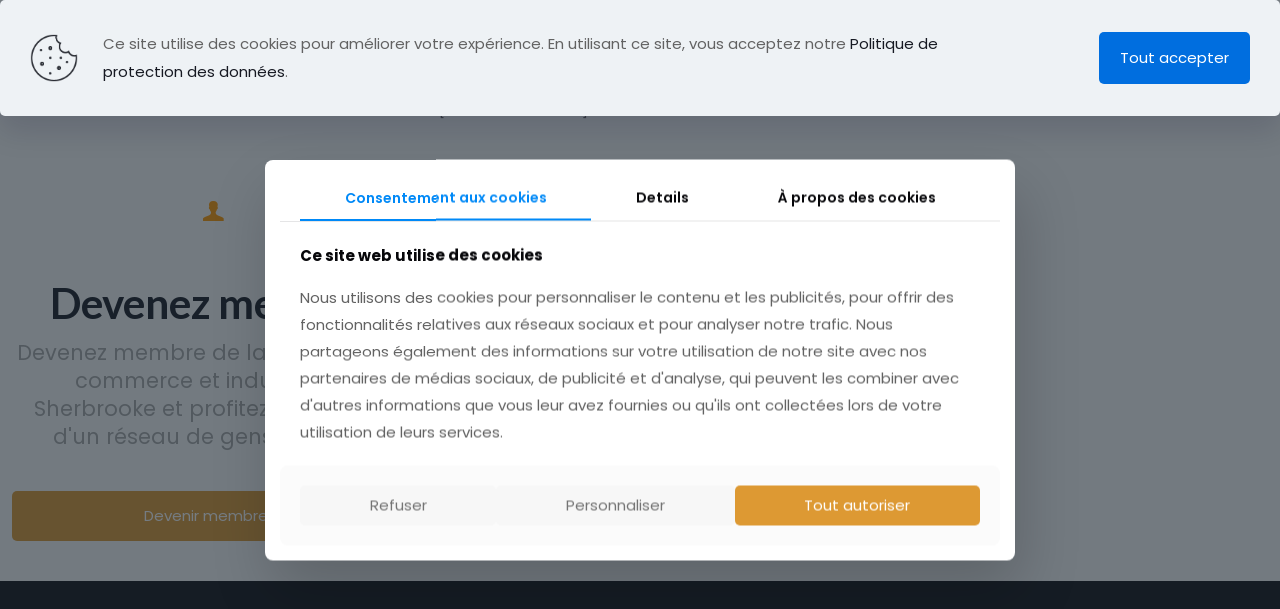

--- FILE ---
content_type: text/html; charset=utf-8
request_url: https://www.google.com/recaptcha/api2/anchor?ar=1&k=6LdwWlooAAAAABdsUOXgSKA8CQuxO0x2F9hyvPPW&co=aHR0cHM6Ly9jY2lzaGVyYnJvb2tlLmNvbTo0NDM.&hl=en&v=PoyoqOPhxBO7pBk68S4YbpHZ&size=invisible&anchor-ms=20000&execute-ms=30000&cb=m1ucfbhp7ghu
body_size: 49617
content:
<!DOCTYPE HTML><html dir="ltr" lang="en"><head><meta http-equiv="Content-Type" content="text/html; charset=UTF-8">
<meta http-equiv="X-UA-Compatible" content="IE=edge">
<title>reCAPTCHA</title>
<style type="text/css">
/* cyrillic-ext */
@font-face {
  font-family: 'Roboto';
  font-style: normal;
  font-weight: 400;
  font-stretch: 100%;
  src: url(//fonts.gstatic.com/s/roboto/v48/KFO7CnqEu92Fr1ME7kSn66aGLdTylUAMa3GUBHMdazTgWw.woff2) format('woff2');
  unicode-range: U+0460-052F, U+1C80-1C8A, U+20B4, U+2DE0-2DFF, U+A640-A69F, U+FE2E-FE2F;
}
/* cyrillic */
@font-face {
  font-family: 'Roboto';
  font-style: normal;
  font-weight: 400;
  font-stretch: 100%;
  src: url(//fonts.gstatic.com/s/roboto/v48/KFO7CnqEu92Fr1ME7kSn66aGLdTylUAMa3iUBHMdazTgWw.woff2) format('woff2');
  unicode-range: U+0301, U+0400-045F, U+0490-0491, U+04B0-04B1, U+2116;
}
/* greek-ext */
@font-face {
  font-family: 'Roboto';
  font-style: normal;
  font-weight: 400;
  font-stretch: 100%;
  src: url(//fonts.gstatic.com/s/roboto/v48/KFO7CnqEu92Fr1ME7kSn66aGLdTylUAMa3CUBHMdazTgWw.woff2) format('woff2');
  unicode-range: U+1F00-1FFF;
}
/* greek */
@font-face {
  font-family: 'Roboto';
  font-style: normal;
  font-weight: 400;
  font-stretch: 100%;
  src: url(//fonts.gstatic.com/s/roboto/v48/KFO7CnqEu92Fr1ME7kSn66aGLdTylUAMa3-UBHMdazTgWw.woff2) format('woff2');
  unicode-range: U+0370-0377, U+037A-037F, U+0384-038A, U+038C, U+038E-03A1, U+03A3-03FF;
}
/* math */
@font-face {
  font-family: 'Roboto';
  font-style: normal;
  font-weight: 400;
  font-stretch: 100%;
  src: url(//fonts.gstatic.com/s/roboto/v48/KFO7CnqEu92Fr1ME7kSn66aGLdTylUAMawCUBHMdazTgWw.woff2) format('woff2');
  unicode-range: U+0302-0303, U+0305, U+0307-0308, U+0310, U+0312, U+0315, U+031A, U+0326-0327, U+032C, U+032F-0330, U+0332-0333, U+0338, U+033A, U+0346, U+034D, U+0391-03A1, U+03A3-03A9, U+03B1-03C9, U+03D1, U+03D5-03D6, U+03F0-03F1, U+03F4-03F5, U+2016-2017, U+2034-2038, U+203C, U+2040, U+2043, U+2047, U+2050, U+2057, U+205F, U+2070-2071, U+2074-208E, U+2090-209C, U+20D0-20DC, U+20E1, U+20E5-20EF, U+2100-2112, U+2114-2115, U+2117-2121, U+2123-214F, U+2190, U+2192, U+2194-21AE, U+21B0-21E5, U+21F1-21F2, U+21F4-2211, U+2213-2214, U+2216-22FF, U+2308-230B, U+2310, U+2319, U+231C-2321, U+2336-237A, U+237C, U+2395, U+239B-23B7, U+23D0, U+23DC-23E1, U+2474-2475, U+25AF, U+25B3, U+25B7, U+25BD, U+25C1, U+25CA, U+25CC, U+25FB, U+266D-266F, U+27C0-27FF, U+2900-2AFF, U+2B0E-2B11, U+2B30-2B4C, U+2BFE, U+3030, U+FF5B, U+FF5D, U+1D400-1D7FF, U+1EE00-1EEFF;
}
/* symbols */
@font-face {
  font-family: 'Roboto';
  font-style: normal;
  font-weight: 400;
  font-stretch: 100%;
  src: url(//fonts.gstatic.com/s/roboto/v48/KFO7CnqEu92Fr1ME7kSn66aGLdTylUAMaxKUBHMdazTgWw.woff2) format('woff2');
  unicode-range: U+0001-000C, U+000E-001F, U+007F-009F, U+20DD-20E0, U+20E2-20E4, U+2150-218F, U+2190, U+2192, U+2194-2199, U+21AF, U+21E6-21F0, U+21F3, U+2218-2219, U+2299, U+22C4-22C6, U+2300-243F, U+2440-244A, U+2460-24FF, U+25A0-27BF, U+2800-28FF, U+2921-2922, U+2981, U+29BF, U+29EB, U+2B00-2BFF, U+4DC0-4DFF, U+FFF9-FFFB, U+10140-1018E, U+10190-1019C, U+101A0, U+101D0-101FD, U+102E0-102FB, U+10E60-10E7E, U+1D2C0-1D2D3, U+1D2E0-1D37F, U+1F000-1F0FF, U+1F100-1F1AD, U+1F1E6-1F1FF, U+1F30D-1F30F, U+1F315, U+1F31C, U+1F31E, U+1F320-1F32C, U+1F336, U+1F378, U+1F37D, U+1F382, U+1F393-1F39F, U+1F3A7-1F3A8, U+1F3AC-1F3AF, U+1F3C2, U+1F3C4-1F3C6, U+1F3CA-1F3CE, U+1F3D4-1F3E0, U+1F3ED, U+1F3F1-1F3F3, U+1F3F5-1F3F7, U+1F408, U+1F415, U+1F41F, U+1F426, U+1F43F, U+1F441-1F442, U+1F444, U+1F446-1F449, U+1F44C-1F44E, U+1F453, U+1F46A, U+1F47D, U+1F4A3, U+1F4B0, U+1F4B3, U+1F4B9, U+1F4BB, U+1F4BF, U+1F4C8-1F4CB, U+1F4D6, U+1F4DA, U+1F4DF, U+1F4E3-1F4E6, U+1F4EA-1F4ED, U+1F4F7, U+1F4F9-1F4FB, U+1F4FD-1F4FE, U+1F503, U+1F507-1F50B, U+1F50D, U+1F512-1F513, U+1F53E-1F54A, U+1F54F-1F5FA, U+1F610, U+1F650-1F67F, U+1F687, U+1F68D, U+1F691, U+1F694, U+1F698, U+1F6AD, U+1F6B2, U+1F6B9-1F6BA, U+1F6BC, U+1F6C6-1F6CF, U+1F6D3-1F6D7, U+1F6E0-1F6EA, U+1F6F0-1F6F3, U+1F6F7-1F6FC, U+1F700-1F7FF, U+1F800-1F80B, U+1F810-1F847, U+1F850-1F859, U+1F860-1F887, U+1F890-1F8AD, U+1F8B0-1F8BB, U+1F8C0-1F8C1, U+1F900-1F90B, U+1F93B, U+1F946, U+1F984, U+1F996, U+1F9E9, U+1FA00-1FA6F, U+1FA70-1FA7C, U+1FA80-1FA89, U+1FA8F-1FAC6, U+1FACE-1FADC, U+1FADF-1FAE9, U+1FAF0-1FAF8, U+1FB00-1FBFF;
}
/* vietnamese */
@font-face {
  font-family: 'Roboto';
  font-style: normal;
  font-weight: 400;
  font-stretch: 100%;
  src: url(//fonts.gstatic.com/s/roboto/v48/KFO7CnqEu92Fr1ME7kSn66aGLdTylUAMa3OUBHMdazTgWw.woff2) format('woff2');
  unicode-range: U+0102-0103, U+0110-0111, U+0128-0129, U+0168-0169, U+01A0-01A1, U+01AF-01B0, U+0300-0301, U+0303-0304, U+0308-0309, U+0323, U+0329, U+1EA0-1EF9, U+20AB;
}
/* latin-ext */
@font-face {
  font-family: 'Roboto';
  font-style: normal;
  font-weight: 400;
  font-stretch: 100%;
  src: url(//fonts.gstatic.com/s/roboto/v48/KFO7CnqEu92Fr1ME7kSn66aGLdTylUAMa3KUBHMdazTgWw.woff2) format('woff2');
  unicode-range: U+0100-02BA, U+02BD-02C5, U+02C7-02CC, U+02CE-02D7, U+02DD-02FF, U+0304, U+0308, U+0329, U+1D00-1DBF, U+1E00-1E9F, U+1EF2-1EFF, U+2020, U+20A0-20AB, U+20AD-20C0, U+2113, U+2C60-2C7F, U+A720-A7FF;
}
/* latin */
@font-face {
  font-family: 'Roboto';
  font-style: normal;
  font-weight: 400;
  font-stretch: 100%;
  src: url(//fonts.gstatic.com/s/roboto/v48/KFO7CnqEu92Fr1ME7kSn66aGLdTylUAMa3yUBHMdazQ.woff2) format('woff2');
  unicode-range: U+0000-00FF, U+0131, U+0152-0153, U+02BB-02BC, U+02C6, U+02DA, U+02DC, U+0304, U+0308, U+0329, U+2000-206F, U+20AC, U+2122, U+2191, U+2193, U+2212, U+2215, U+FEFF, U+FFFD;
}
/* cyrillic-ext */
@font-face {
  font-family: 'Roboto';
  font-style: normal;
  font-weight: 500;
  font-stretch: 100%;
  src: url(//fonts.gstatic.com/s/roboto/v48/KFO7CnqEu92Fr1ME7kSn66aGLdTylUAMa3GUBHMdazTgWw.woff2) format('woff2');
  unicode-range: U+0460-052F, U+1C80-1C8A, U+20B4, U+2DE0-2DFF, U+A640-A69F, U+FE2E-FE2F;
}
/* cyrillic */
@font-face {
  font-family: 'Roboto';
  font-style: normal;
  font-weight: 500;
  font-stretch: 100%;
  src: url(//fonts.gstatic.com/s/roboto/v48/KFO7CnqEu92Fr1ME7kSn66aGLdTylUAMa3iUBHMdazTgWw.woff2) format('woff2');
  unicode-range: U+0301, U+0400-045F, U+0490-0491, U+04B0-04B1, U+2116;
}
/* greek-ext */
@font-face {
  font-family: 'Roboto';
  font-style: normal;
  font-weight: 500;
  font-stretch: 100%;
  src: url(//fonts.gstatic.com/s/roboto/v48/KFO7CnqEu92Fr1ME7kSn66aGLdTylUAMa3CUBHMdazTgWw.woff2) format('woff2');
  unicode-range: U+1F00-1FFF;
}
/* greek */
@font-face {
  font-family: 'Roboto';
  font-style: normal;
  font-weight: 500;
  font-stretch: 100%;
  src: url(//fonts.gstatic.com/s/roboto/v48/KFO7CnqEu92Fr1ME7kSn66aGLdTylUAMa3-UBHMdazTgWw.woff2) format('woff2');
  unicode-range: U+0370-0377, U+037A-037F, U+0384-038A, U+038C, U+038E-03A1, U+03A3-03FF;
}
/* math */
@font-face {
  font-family: 'Roboto';
  font-style: normal;
  font-weight: 500;
  font-stretch: 100%;
  src: url(//fonts.gstatic.com/s/roboto/v48/KFO7CnqEu92Fr1ME7kSn66aGLdTylUAMawCUBHMdazTgWw.woff2) format('woff2');
  unicode-range: U+0302-0303, U+0305, U+0307-0308, U+0310, U+0312, U+0315, U+031A, U+0326-0327, U+032C, U+032F-0330, U+0332-0333, U+0338, U+033A, U+0346, U+034D, U+0391-03A1, U+03A3-03A9, U+03B1-03C9, U+03D1, U+03D5-03D6, U+03F0-03F1, U+03F4-03F5, U+2016-2017, U+2034-2038, U+203C, U+2040, U+2043, U+2047, U+2050, U+2057, U+205F, U+2070-2071, U+2074-208E, U+2090-209C, U+20D0-20DC, U+20E1, U+20E5-20EF, U+2100-2112, U+2114-2115, U+2117-2121, U+2123-214F, U+2190, U+2192, U+2194-21AE, U+21B0-21E5, U+21F1-21F2, U+21F4-2211, U+2213-2214, U+2216-22FF, U+2308-230B, U+2310, U+2319, U+231C-2321, U+2336-237A, U+237C, U+2395, U+239B-23B7, U+23D0, U+23DC-23E1, U+2474-2475, U+25AF, U+25B3, U+25B7, U+25BD, U+25C1, U+25CA, U+25CC, U+25FB, U+266D-266F, U+27C0-27FF, U+2900-2AFF, U+2B0E-2B11, U+2B30-2B4C, U+2BFE, U+3030, U+FF5B, U+FF5D, U+1D400-1D7FF, U+1EE00-1EEFF;
}
/* symbols */
@font-face {
  font-family: 'Roboto';
  font-style: normal;
  font-weight: 500;
  font-stretch: 100%;
  src: url(//fonts.gstatic.com/s/roboto/v48/KFO7CnqEu92Fr1ME7kSn66aGLdTylUAMaxKUBHMdazTgWw.woff2) format('woff2');
  unicode-range: U+0001-000C, U+000E-001F, U+007F-009F, U+20DD-20E0, U+20E2-20E4, U+2150-218F, U+2190, U+2192, U+2194-2199, U+21AF, U+21E6-21F0, U+21F3, U+2218-2219, U+2299, U+22C4-22C6, U+2300-243F, U+2440-244A, U+2460-24FF, U+25A0-27BF, U+2800-28FF, U+2921-2922, U+2981, U+29BF, U+29EB, U+2B00-2BFF, U+4DC0-4DFF, U+FFF9-FFFB, U+10140-1018E, U+10190-1019C, U+101A0, U+101D0-101FD, U+102E0-102FB, U+10E60-10E7E, U+1D2C0-1D2D3, U+1D2E0-1D37F, U+1F000-1F0FF, U+1F100-1F1AD, U+1F1E6-1F1FF, U+1F30D-1F30F, U+1F315, U+1F31C, U+1F31E, U+1F320-1F32C, U+1F336, U+1F378, U+1F37D, U+1F382, U+1F393-1F39F, U+1F3A7-1F3A8, U+1F3AC-1F3AF, U+1F3C2, U+1F3C4-1F3C6, U+1F3CA-1F3CE, U+1F3D4-1F3E0, U+1F3ED, U+1F3F1-1F3F3, U+1F3F5-1F3F7, U+1F408, U+1F415, U+1F41F, U+1F426, U+1F43F, U+1F441-1F442, U+1F444, U+1F446-1F449, U+1F44C-1F44E, U+1F453, U+1F46A, U+1F47D, U+1F4A3, U+1F4B0, U+1F4B3, U+1F4B9, U+1F4BB, U+1F4BF, U+1F4C8-1F4CB, U+1F4D6, U+1F4DA, U+1F4DF, U+1F4E3-1F4E6, U+1F4EA-1F4ED, U+1F4F7, U+1F4F9-1F4FB, U+1F4FD-1F4FE, U+1F503, U+1F507-1F50B, U+1F50D, U+1F512-1F513, U+1F53E-1F54A, U+1F54F-1F5FA, U+1F610, U+1F650-1F67F, U+1F687, U+1F68D, U+1F691, U+1F694, U+1F698, U+1F6AD, U+1F6B2, U+1F6B9-1F6BA, U+1F6BC, U+1F6C6-1F6CF, U+1F6D3-1F6D7, U+1F6E0-1F6EA, U+1F6F0-1F6F3, U+1F6F7-1F6FC, U+1F700-1F7FF, U+1F800-1F80B, U+1F810-1F847, U+1F850-1F859, U+1F860-1F887, U+1F890-1F8AD, U+1F8B0-1F8BB, U+1F8C0-1F8C1, U+1F900-1F90B, U+1F93B, U+1F946, U+1F984, U+1F996, U+1F9E9, U+1FA00-1FA6F, U+1FA70-1FA7C, U+1FA80-1FA89, U+1FA8F-1FAC6, U+1FACE-1FADC, U+1FADF-1FAE9, U+1FAF0-1FAF8, U+1FB00-1FBFF;
}
/* vietnamese */
@font-face {
  font-family: 'Roboto';
  font-style: normal;
  font-weight: 500;
  font-stretch: 100%;
  src: url(//fonts.gstatic.com/s/roboto/v48/KFO7CnqEu92Fr1ME7kSn66aGLdTylUAMa3OUBHMdazTgWw.woff2) format('woff2');
  unicode-range: U+0102-0103, U+0110-0111, U+0128-0129, U+0168-0169, U+01A0-01A1, U+01AF-01B0, U+0300-0301, U+0303-0304, U+0308-0309, U+0323, U+0329, U+1EA0-1EF9, U+20AB;
}
/* latin-ext */
@font-face {
  font-family: 'Roboto';
  font-style: normal;
  font-weight: 500;
  font-stretch: 100%;
  src: url(//fonts.gstatic.com/s/roboto/v48/KFO7CnqEu92Fr1ME7kSn66aGLdTylUAMa3KUBHMdazTgWw.woff2) format('woff2');
  unicode-range: U+0100-02BA, U+02BD-02C5, U+02C7-02CC, U+02CE-02D7, U+02DD-02FF, U+0304, U+0308, U+0329, U+1D00-1DBF, U+1E00-1E9F, U+1EF2-1EFF, U+2020, U+20A0-20AB, U+20AD-20C0, U+2113, U+2C60-2C7F, U+A720-A7FF;
}
/* latin */
@font-face {
  font-family: 'Roboto';
  font-style: normal;
  font-weight: 500;
  font-stretch: 100%;
  src: url(//fonts.gstatic.com/s/roboto/v48/KFO7CnqEu92Fr1ME7kSn66aGLdTylUAMa3yUBHMdazQ.woff2) format('woff2');
  unicode-range: U+0000-00FF, U+0131, U+0152-0153, U+02BB-02BC, U+02C6, U+02DA, U+02DC, U+0304, U+0308, U+0329, U+2000-206F, U+20AC, U+2122, U+2191, U+2193, U+2212, U+2215, U+FEFF, U+FFFD;
}
/* cyrillic-ext */
@font-face {
  font-family: 'Roboto';
  font-style: normal;
  font-weight: 900;
  font-stretch: 100%;
  src: url(//fonts.gstatic.com/s/roboto/v48/KFO7CnqEu92Fr1ME7kSn66aGLdTylUAMa3GUBHMdazTgWw.woff2) format('woff2');
  unicode-range: U+0460-052F, U+1C80-1C8A, U+20B4, U+2DE0-2DFF, U+A640-A69F, U+FE2E-FE2F;
}
/* cyrillic */
@font-face {
  font-family: 'Roboto';
  font-style: normal;
  font-weight: 900;
  font-stretch: 100%;
  src: url(//fonts.gstatic.com/s/roboto/v48/KFO7CnqEu92Fr1ME7kSn66aGLdTylUAMa3iUBHMdazTgWw.woff2) format('woff2');
  unicode-range: U+0301, U+0400-045F, U+0490-0491, U+04B0-04B1, U+2116;
}
/* greek-ext */
@font-face {
  font-family: 'Roboto';
  font-style: normal;
  font-weight: 900;
  font-stretch: 100%;
  src: url(//fonts.gstatic.com/s/roboto/v48/KFO7CnqEu92Fr1ME7kSn66aGLdTylUAMa3CUBHMdazTgWw.woff2) format('woff2');
  unicode-range: U+1F00-1FFF;
}
/* greek */
@font-face {
  font-family: 'Roboto';
  font-style: normal;
  font-weight: 900;
  font-stretch: 100%;
  src: url(//fonts.gstatic.com/s/roboto/v48/KFO7CnqEu92Fr1ME7kSn66aGLdTylUAMa3-UBHMdazTgWw.woff2) format('woff2');
  unicode-range: U+0370-0377, U+037A-037F, U+0384-038A, U+038C, U+038E-03A1, U+03A3-03FF;
}
/* math */
@font-face {
  font-family: 'Roboto';
  font-style: normal;
  font-weight: 900;
  font-stretch: 100%;
  src: url(//fonts.gstatic.com/s/roboto/v48/KFO7CnqEu92Fr1ME7kSn66aGLdTylUAMawCUBHMdazTgWw.woff2) format('woff2');
  unicode-range: U+0302-0303, U+0305, U+0307-0308, U+0310, U+0312, U+0315, U+031A, U+0326-0327, U+032C, U+032F-0330, U+0332-0333, U+0338, U+033A, U+0346, U+034D, U+0391-03A1, U+03A3-03A9, U+03B1-03C9, U+03D1, U+03D5-03D6, U+03F0-03F1, U+03F4-03F5, U+2016-2017, U+2034-2038, U+203C, U+2040, U+2043, U+2047, U+2050, U+2057, U+205F, U+2070-2071, U+2074-208E, U+2090-209C, U+20D0-20DC, U+20E1, U+20E5-20EF, U+2100-2112, U+2114-2115, U+2117-2121, U+2123-214F, U+2190, U+2192, U+2194-21AE, U+21B0-21E5, U+21F1-21F2, U+21F4-2211, U+2213-2214, U+2216-22FF, U+2308-230B, U+2310, U+2319, U+231C-2321, U+2336-237A, U+237C, U+2395, U+239B-23B7, U+23D0, U+23DC-23E1, U+2474-2475, U+25AF, U+25B3, U+25B7, U+25BD, U+25C1, U+25CA, U+25CC, U+25FB, U+266D-266F, U+27C0-27FF, U+2900-2AFF, U+2B0E-2B11, U+2B30-2B4C, U+2BFE, U+3030, U+FF5B, U+FF5D, U+1D400-1D7FF, U+1EE00-1EEFF;
}
/* symbols */
@font-face {
  font-family: 'Roboto';
  font-style: normal;
  font-weight: 900;
  font-stretch: 100%;
  src: url(//fonts.gstatic.com/s/roboto/v48/KFO7CnqEu92Fr1ME7kSn66aGLdTylUAMaxKUBHMdazTgWw.woff2) format('woff2');
  unicode-range: U+0001-000C, U+000E-001F, U+007F-009F, U+20DD-20E0, U+20E2-20E4, U+2150-218F, U+2190, U+2192, U+2194-2199, U+21AF, U+21E6-21F0, U+21F3, U+2218-2219, U+2299, U+22C4-22C6, U+2300-243F, U+2440-244A, U+2460-24FF, U+25A0-27BF, U+2800-28FF, U+2921-2922, U+2981, U+29BF, U+29EB, U+2B00-2BFF, U+4DC0-4DFF, U+FFF9-FFFB, U+10140-1018E, U+10190-1019C, U+101A0, U+101D0-101FD, U+102E0-102FB, U+10E60-10E7E, U+1D2C0-1D2D3, U+1D2E0-1D37F, U+1F000-1F0FF, U+1F100-1F1AD, U+1F1E6-1F1FF, U+1F30D-1F30F, U+1F315, U+1F31C, U+1F31E, U+1F320-1F32C, U+1F336, U+1F378, U+1F37D, U+1F382, U+1F393-1F39F, U+1F3A7-1F3A8, U+1F3AC-1F3AF, U+1F3C2, U+1F3C4-1F3C6, U+1F3CA-1F3CE, U+1F3D4-1F3E0, U+1F3ED, U+1F3F1-1F3F3, U+1F3F5-1F3F7, U+1F408, U+1F415, U+1F41F, U+1F426, U+1F43F, U+1F441-1F442, U+1F444, U+1F446-1F449, U+1F44C-1F44E, U+1F453, U+1F46A, U+1F47D, U+1F4A3, U+1F4B0, U+1F4B3, U+1F4B9, U+1F4BB, U+1F4BF, U+1F4C8-1F4CB, U+1F4D6, U+1F4DA, U+1F4DF, U+1F4E3-1F4E6, U+1F4EA-1F4ED, U+1F4F7, U+1F4F9-1F4FB, U+1F4FD-1F4FE, U+1F503, U+1F507-1F50B, U+1F50D, U+1F512-1F513, U+1F53E-1F54A, U+1F54F-1F5FA, U+1F610, U+1F650-1F67F, U+1F687, U+1F68D, U+1F691, U+1F694, U+1F698, U+1F6AD, U+1F6B2, U+1F6B9-1F6BA, U+1F6BC, U+1F6C6-1F6CF, U+1F6D3-1F6D7, U+1F6E0-1F6EA, U+1F6F0-1F6F3, U+1F6F7-1F6FC, U+1F700-1F7FF, U+1F800-1F80B, U+1F810-1F847, U+1F850-1F859, U+1F860-1F887, U+1F890-1F8AD, U+1F8B0-1F8BB, U+1F8C0-1F8C1, U+1F900-1F90B, U+1F93B, U+1F946, U+1F984, U+1F996, U+1F9E9, U+1FA00-1FA6F, U+1FA70-1FA7C, U+1FA80-1FA89, U+1FA8F-1FAC6, U+1FACE-1FADC, U+1FADF-1FAE9, U+1FAF0-1FAF8, U+1FB00-1FBFF;
}
/* vietnamese */
@font-face {
  font-family: 'Roboto';
  font-style: normal;
  font-weight: 900;
  font-stretch: 100%;
  src: url(//fonts.gstatic.com/s/roboto/v48/KFO7CnqEu92Fr1ME7kSn66aGLdTylUAMa3OUBHMdazTgWw.woff2) format('woff2');
  unicode-range: U+0102-0103, U+0110-0111, U+0128-0129, U+0168-0169, U+01A0-01A1, U+01AF-01B0, U+0300-0301, U+0303-0304, U+0308-0309, U+0323, U+0329, U+1EA0-1EF9, U+20AB;
}
/* latin-ext */
@font-face {
  font-family: 'Roboto';
  font-style: normal;
  font-weight: 900;
  font-stretch: 100%;
  src: url(//fonts.gstatic.com/s/roboto/v48/KFO7CnqEu92Fr1ME7kSn66aGLdTylUAMa3KUBHMdazTgWw.woff2) format('woff2');
  unicode-range: U+0100-02BA, U+02BD-02C5, U+02C7-02CC, U+02CE-02D7, U+02DD-02FF, U+0304, U+0308, U+0329, U+1D00-1DBF, U+1E00-1E9F, U+1EF2-1EFF, U+2020, U+20A0-20AB, U+20AD-20C0, U+2113, U+2C60-2C7F, U+A720-A7FF;
}
/* latin */
@font-face {
  font-family: 'Roboto';
  font-style: normal;
  font-weight: 900;
  font-stretch: 100%;
  src: url(//fonts.gstatic.com/s/roboto/v48/KFO7CnqEu92Fr1ME7kSn66aGLdTylUAMa3yUBHMdazQ.woff2) format('woff2');
  unicode-range: U+0000-00FF, U+0131, U+0152-0153, U+02BB-02BC, U+02C6, U+02DA, U+02DC, U+0304, U+0308, U+0329, U+2000-206F, U+20AC, U+2122, U+2191, U+2193, U+2212, U+2215, U+FEFF, U+FFFD;
}

</style>
<link rel="stylesheet" type="text/css" href="https://www.gstatic.com/recaptcha/releases/PoyoqOPhxBO7pBk68S4YbpHZ/styles__ltr.css">
<script nonce="MF9N8gSvWdhZofKuXiHPyA" type="text/javascript">window['__recaptcha_api'] = 'https://www.google.com/recaptcha/api2/';</script>
<script type="text/javascript" src="https://www.gstatic.com/recaptcha/releases/PoyoqOPhxBO7pBk68S4YbpHZ/recaptcha__en.js" nonce="MF9N8gSvWdhZofKuXiHPyA">
      
    </script></head>
<body><div id="rc-anchor-alert" class="rc-anchor-alert"></div>
<input type="hidden" id="recaptcha-token" value="[base64]">
<script type="text/javascript" nonce="MF9N8gSvWdhZofKuXiHPyA">
      recaptcha.anchor.Main.init("[\x22ainput\x22,[\x22bgdata\x22,\x22\x22,\[base64]/[base64]/[base64]/bmV3IHJbeF0oY1swXSk6RT09Mj9uZXcgclt4XShjWzBdLGNbMV0pOkU9PTM/bmV3IHJbeF0oY1swXSxjWzFdLGNbMl0pOkU9PTQ/[base64]/[base64]/[base64]/[base64]/[base64]/[base64]/[base64]/[base64]\x22,\[base64]\\u003d\\u003d\x22,\[base64]/CiwRmL8Kgf8O/PhHDkUvCrsOAwqzDo8Klwr7Ds8OcGH5JwrRnRBRuWsOpRjbChcO1a8K+UsKLw4fCunLDiQkIwoZ0w6d4wrzDuVlCDsOewpTDoUtIw7FZAMK6wofCpMOgw6Z0EMKmNAtEwrvDqcKUTcK/[base64]/Ct8K6wpzDksOVwpLCgSvCnsOTBDLCrQAtBkdgwpvDlcOUG8KsGMKhJVvDsMKCw5klWMKuAU9rWcKFZcKnQDzCl3DDjsO+wrHDncO9c8Ogwp7DvMKFw4rDh0I6w7wdw7YyF244Wi5ZwrXDrETCgHLCphzDvD/DjXfDrCXDjsOAw4IPC1jCgWJDLMOmwpcnwpzDqcK/wp8vw7sbAcO4IcKCwrFtGsKQwprCg8Kpw6NDw6Vqw7kHwphRFMO7wqZUHwvCl0c9w7TDkBzCisO7wrEqGGHCmCZOwoF0wqMfCcO1cMOswqIfw4Zew4FEwp5CRVzDtCbCuCHDvFVMw5/DqcK5ecOyw43Dk8KiwpbDrsKbwrrDu8Kow7DDlsOsDWFoX1Z9wpjCkAprT8K5IMOuJMKnwoEfwobDiTxzwqI2wp1dwqNUeWYWw6wSX1EhBMKVBsOQImUXw7HDtMO4w4/[base64]/Dp3jCpWrClcOfVSduRSEDw7vDnFN6IcKLwo5EwrY5woHDjk/[base64]/wqfCl3/[base64]/[base64]/TMOtwqkXbQd1XMKywq1gesK2IsO0TcOmwp3DmsO/w4woPsO2TAbCiwrCpVfDqH/Dv2xlwqQkf1o4D8KMwoTDoVHDiAwiw63CkmvDk8OAV8K1woBZwo/Dg8KfwpwuwojCv8KUw6l0w5dDwqPDkMOzw6HCkxDDiDzCvcOUSzzCqsKFAsOGwr/CnH3Dq8K+w6B4XcKGw5c3I8OJUcKlwqArAcKlw4XDrsOaXx3CnXfDkng8wocffW1ME0bDuUXCtcOeFQFkw6sqwr9ew5nDj8K4w58sFsKmw59TwoI1wpzCkzXDo0rCnMK4w5/DsXnCvcOowrvCjRbCssOIYsK5Ny3CuzrCo0jDgsO0BmJnwoTDscOZw4hMehxowrXDmUHDnMKZRzLCksOIw47Ck8K+wo3CrMKOwpkxwq/[base64]/Cs8KIVcO0W2HCscO7LFlQTG/ChTHCuMOFw4fDiXHDtWxvw650V1wFB0VAW8KewoPDmkzCqBXDtMO8w6kWwoxTwqMOQ8KPMsOowqFDJiYPQF/[base64]/CnWMTVgfDrMOCRsOwwojDlMKGw7TCrsKgw5jCt1ZKwopuAcKxFMOBw5fCmUU2wqA6VMKxKMOZw4rDrcOWw55tYsK3w5IdeMO9LRFSw4jDsMOlwpPDvFMyZ0w3RcK4wonCu2VAw7xEWMOCwq0zcsKVw5zCom4Tw5pAwqo5wop9wrTDtW/[base64]/HWESJGHCpcKAFTrCrQFhRcKEw5fCm8KwMsKlHsORDTvDqMKJwoHDlmLDtnh8F8Klw6HDucKMwqJfw4Qew4LCgmTDvg1bCcOiwofCv8KID1BRScK+wqJ9wpzDuEnCh8KdVk0Ow6wswoQ8TMKHVAERYMOEWMOhw7rDhAZrwrBBwp7DgmY7wqchw7/[base64]/[base64]/WVJLZ0jCv043w7IWwrLCtsKcYcKFXMK1wpNQw6IUCmNNHAvDp8OkwpXDqsKQGUFcKMOKGSMXw7F3EXNGGMOIYcO4IwjCswjCiS1EwpbCuGzDqD/CvXt9w4BTajg5D8K7csKRNDF5HTdbFMOuwrTDlj3CkMOHw5LDtnvCqMKxwpwDIXbCrsKYMsK2Nk5Cw404wqfCvMKZwqjCgsKqw7prfsOtw5FDLsOKEVI8aETDrVvCqT7DpcKnwpvCtMKiwo/Dl1xbPsO9bzHDg8KQwqdPJ2DDqlvDnXnCpcOJwqrDt8Kuw6k4NhTDrxfCvB9UBMKmwonDkAfCnkLCoGVuPMOuwo0uNS4PMsKywrkdw6bCrcOVw5xwwrnCkCQ4wrjCkiPCvsKswoZVa17DpwPDun7CmTbDvcO9w5pzw6nClHBZMMK5cSfDvhZLMS/[base64]/Dl8KVZcO+wo/CmMOTwoDDkT0Fw4bCiRUzwpVMwqtsw5XClcKoHErDhX5ebRM0Zz92E8OTw6UuHsOcw7Nlw6/CosK8HMONwr5hE3oPwrkaEy9hw74hO8OsCVkLwpfDk8OqwrsTV8OubsKgw5fChsKwwrZ/wq7DqMKJAMK8wq7DoGfChSwlDsOEFATCvXnCpUsgRUPCucKQwrAkw4NaT8O5fi7ChsO2w5LDksO+YUnDqMOSw5xHwpB0DVZkAMK8RA1/wqbCgsO/[base64]/wpcWwqgHBcKRcBrCq8KmQnU+WyBzCcOVTcO1B8KNwp4Xc0bDpC/CkVXDt8K/w4IlHEvDtMK1wofDocKWwrvCtMKOw4ldB8OAJj5Tw4rCpsOsdlbCthtmNsKbY0vCpcKhwoxlSsK9wq9nwoPDg8OnGEsRwp3CnsO6IUQ9wonDkQTDuRPDqcOZG8K0NQMtwoLDvCzDhmXDmzJ7wrBjFMO9w6jDuAFqwrs4wqQCbcOOwrEXMSTDpj/Dt8KewrpBNsKPw69vw6p8wr9vwqpPw6QNwpzCiMKbVQTCtyNbw6drwqzDoV7Cj1F8w7h0woF4w7EMwq3DoCMoTsK3QMOSw4bCqcO1w7JswqfDpsK3w5zDlVESwpYSw4vDhibCn1HDgl/CpnjCrsOvw7fDkcOKZH1dw6wvworDq3fCocKXwpTDuR1mA17Dh8OnX1MIJsKdQyo8wojDqR3CjcKGMlfCgMOgesOfw7jDjsO4w7nDuMKWwo7CoUJswroJCsKIw5BCwpwmworDozHCk8O7aD7DtcO8bXfCnMOoUX8jBsO0WsK+woTCqcOow7bDnUMSNEnDlsKAwqAgwr/DhULDvcKWw5XDuMO5wrVswqXDk8KUHH7DpEJWUA/DgigGw6RxfA7DjQ/CssOtbhnDucOawpI/fn17WsOSdsOKwozDn8OMwqvDo0dZeGnCjcO/FcKgwolGbW/CgsKFwrPDohEpQhnDo8Oda8KywpDCjyllwrZHw5/CocOucMO5w7zCiUXCjzQBw7DDtRlDwo7DuMKUwrvCkMOocsO/wpnComjCjkTCjU1Cw5zDtlrCq8KWAFoRR8OYw7DDtCdvGRjDmsOsPMKnwqfDlQzDgcOwccO8LX9HZcOhSMOzZgRvcMOCAsOIwpfCt8KCwpLDgRRkw64dw4PDq8OUOsK/CMKHNcOuGMO/ZcKTw4LDvH/Coj3DrlZCDMKUw6TCs8KjwqXCocKcfMONwpHDn3M1DhbCnT3Doz8RG8OIw7rDvzHCrVI1DsO3wotjwrt0egHCtUg3HMOEw5zCjsOgw51mL8KfBMK/w5d5woV9w7HDrcKBw5cpE1TCmcKEw4kTwrs+LsOidsKRw5HDpgMPNcOFC8KOw6rDhcKbbBt0w5HDoSHDoifCvTNlB28OTTrDkcKkMTIhwrPDtU3Cm27CmsKowqTDrMO3ajHDjFbCuD1PF33Cgl/CmQDCn8OoDzLDhsKrw6rDo1Zew6Nkw4fCgTrCmsK8HMOHw7HDgsOHw77Ch1RFwrnDvxNvwofCmMOwwo3Dh2ZKwpbDsHrDvMOxcMKswrXCsmcjwopDSGXCn8KQwoABwpRjXG1Rw4/DkwFRwpxmwq/CrTd0JDhcwqYawp/CqSAdw5EIwrTDknjDn8KDD8Ocw5zCj8OTcsO8wrIJecKlw6U3wpMbw6TDnMO4LnYgwqfCl8KGwokdw7TDvDjDlcKdBjvCmzJHwofCp8KQw5hpw5tKRMKePxJvYF5OOsOaO8KIwqs+ZRzCvMKLV3DCpcONwpfDtcKnw7gBTsKhGsOmDsO0ZxQ7w4YOGy/Cs8ONw64mw7MgTgxkwojDvx/[base64]/CjsKhw5gODmXCsMO+MFd7d8Kvwrs+w5Icwo3Do11nwrsnwojCnAsxWFouHlbCrMOHU8KaUgosw5VIZ8KWwpEOFMOzwp0NwrXCkH8KeMOZJFxxZcOEZjfDlkPCv8OSNQTCkUd5wqgPCGk6w5fDoSfCiXkPP00Ew7HDtnFow6l/[base64]/[base64]/ClgrCkWlqaWbCrcKIQV7DpygPfWHDiEwkwosUOsKEUEDDvRZPwpcSwofDpTHDoMO/w7ZWw6gNw44NXxrCoMOVwp9pB0R7wrDCkTHCg8ODEMO0YsO3wr7Dkxt6ElBhaB/DlVDDun/[base64]/XFDCi0nDvCVjV2TDkCQ+w6BpwqYfBAAKR3PDoMO9wrdvSMOgDihiBsKARUlvwqQnwrLDrm1pW2vDrgjDgsKGJcKJwrfCtkpLWcOCwp54KcKHHwjDt24OEDUMYH3CtcOFwp/Dl8KUwpLDgsOjR8KHGGQWw73CkUV7wowsY8KkfW/[base64]/[base64]/[base64]/ScOYw5bDog/CnGrDgADCkcOqwrJww4fCmcOjTcOCMcK1wp0mwqQlCxTDtcOawprCicKXNnvDp8K6w6vDjzYIw7QAw7UlwoNSD2lsw6TDhcKKXXhjw4BeLzRee8K7acOowooge2vDu8ObemXDo3kaKsOhAFTCmcO/LsK7T3pGakjCtsKbZXxmw5rCmAvCiMONfh3Dr8KvFXF5w6BTwolHw503w4QtbsOvMmXCiMOBZ8OyDW8dwpnDpArClsK8w55Yw48gd8Oyw6hMw59Rwr/DsMOrwq8zC0xyw63CkMKmf8KOZSHCnTJ5wrfCg8Kow4sODQAow4jDqMOqUBlSwrbCucK4XcOyw4TDrX96YB/CvMOQasKPw43Dp3rChcO7wrvDi8O4SEYiScKfwp8Iwp/[base64]/Cn8Kbwq4gTSzDkldkwr/CrMKCwpnDs8K8w6bDtsOPw70fw7DComjCnsKpT8OcwpJtw5h/w7pQG8OAckHDvQtJw4zCssO+Zm3CujBuwpUjPcO7w4TDrkzCi8KCQgnCoMKxAHbDhMK+YQPCm2XCukUmR8ORw5J/wrbCk3PCg8K/worDgsKqU8Ocwo0xwonDj8OawrhVwqXCs8KPQcKew44LWMOsIiF6w6LDhcKgwqEuMXDDpUbCmRUZeQFJw47Cm8OSwrfCs8K1dsK+w5rDkX0QHcKKwoxOwrTCqMKPIDfCgMKHw6PChio3w6rCh0h0wrc4I8Ksw60gBsOaYsK/BMOpD8Oiw6vDsB/Cu8OJU20RJ0bDkcOBTMKtPXsgWicCw5Byw7JsdsOYw6Q9dB5uPsOWWcOZw7DDpxjCmsO4wpPCjijDlh/Dn8KXPsOQwoNoWsKZRMKzah7Du8O4wp/DoT8FwqPDiMK0bj3DoMOlwpPCnhDDv8KwTkMJw6BkDsOswokdw7XDsifDuShaV8K+wpxnF8KtZwzChD5Ow6fCi8OWD8KpwrfCsXrDv8O7Gg/CkwXDu8OgDcOiAMO4wrPDg8KXIsOgwrnCisOywp/[base64]/DjE7Cn1XCh8KBwpU2wonDolHCgsO+dMK/P0jDisOTA8KZNcOOw4UKwrBOwq4bbELCjU3CmA7CpcO1KWNFFAHCnHspw7MCfRvCvcKVXwdNJ8K/wrN0w6XCihzDvcK9wrUow5vClcOPw4lkF8KJwqRYw4bDgcKofGDCmxjDqsOOwop2CQLCusOhJyjDvsOFaMKtOCFCesKBw5HDlcOqLHvDrsO0wq9yWWnDpMOLFgvCvcOiTVnDmcOEwpZFwrXClxHDtQQCw6w+ScOsw71Sw49/aMOVIE0TRi08FMOyEGBbWMK0w4UBfGbDn1/ClSAtdjQ3w4XCusO/[base64]/CqS3DhmzCvsODwpnDtxlgw7UIAwHCtm/Dr8K3wqJADiJ8KgLDjQfCrR/Dm8KkaMKuwqPDkS8/wpbCqcKbZ8KqOcOMw5dOKsO9MGUlDsKBwqxbBnx/O8KuwoBeC0oUw6XDsERFw4/Cq8KlBcOdbn7DomURbEjDszBbVcOUfsOiDMOjw7LDq8KYK2kmWcKPdTXDhsKXwp9iYlIJQMO3NTB6wq3CjcKgRcKpI8Kqw73CrcOhb8KUWsK4w6/Co8O6wpJtw7bCvCYvT10BScKsA8KKSlLCkMK5w5BjXzBJw4vDlsKwR8K3PknDq8OORUZdwoIrbMKFFMKwwpJ1w7o8O8Ohw4ZywrsdwoHDgsOmBhAaGMOJfx/CmFPCv8K8wqJswrU4woMRw6/[base64]/Dj8OaRsOpGkDDlsOlPMKKbSfDhcKndcOzw48gw610wpPChcOVA8Kdw78nw7hUXQvCksOea8KPwozCmMOZw4dNw7DCkMKlURkSwoHDocOZwppNw7vDkcKBw7wBwqnCmXTCoXlBEDMMw5Bcwp/CvWjCpxjDh3hpSXElbMOoNcOXwpLDkxbDhw/[base64]/wpfCocOgwrTDsUUXwpXCj8O6w4XCrGwYRSxcwojDiG57wrMEH8KhcMOvXicpw7vDgsOicRhqOx3CqcOFGC/[base64]/DhQo2XAU3w45ZOAUJIxDCtMOMa8OoIWYwGB7DkcOcMHfDkMOMR2rDl8KDPMO7woMJwoYoaBXCmsKswrXCkMOOw4fDksK9w7XCpMOGw5zCgsOyGMKVTwbDtjHCjMOgF8K/wrRcC3RUG3XCpzx4Tz7ClAk9w4MAT25VFMKzwpfDg8O+wpDCpzXDsV7CtCZcYMOIJcKVwrl3YWnDn0ACw6RwwozDsSJiwqvDlzXDnXtcYjLDkX7Doih/woUKScOsbsKKfGbCv8OCwpfCvMKqwp/[base64]/wqfDpMOGK8K1w5PDusOIw7UzTnJTwpgnNsKow4nDmk5tw6jDsmbDqyzDssKVw5JMZsK2wph8IypHwofDhEliX0kuWMKVdcOraSzConPCpDELIAYsw5jDk2EbD8KVDcONSCLDjnddY8OKw6UAE8K4wqJkX8OswqzCiUxQAHtoQQcfHsOfw6LDjsK4HsK6w6ZLw4/CgiHClzQMw6zCgX3Cm8KfwogbwrTDj0PCsGw/wqcmwrbDhCQ1woIqw73CmV3CsClVNF1YUBVKwo/[base64]/[base64]/DkcORK8OMcl5/[base64]/CqWsJYcOSLcK9AMOIY3MwCsOvBTlOw6EhwrFsCMKDwqnCnsOBYsK7wrzDqzhVNV/Cl3nDvcKjZ27Do8OHaAx/PcOOwrMiJWXChnrCuHzDp8KuCVvCiMOhwrg2DjA1NXLDui/ClsO5KxNHw7FSOQzDvMKzw5F/w5Y6Y8KOwowtwrrCosOCw4c7MlhadRrDm8KNC1fCrMKAw7TCuMKzw54eGsO6WF5+SDnDo8OVwp1xEmDClMKIw5d8RB49wooOJxnDmx/CuhQ6w5TCvDDCm8KSJsOAw6Msw4UWegcEWCBAw6rDqBhcw4TCujrCvQBJZwnCt8OCb17ClMOLWsOfw48GwqHCsWt7w45Dw7YFw6TCuMOIKGrCr8KnwqzChh/Dn8KKw57DsMKDT8Ktw5jDhyERFsOgw4pxMmYIwojDqyfDuw8tDkLCrDnCgVcaEsO1DicQwrg5w5ddwq3CrxjChQzCtMOPZlITS8OTWkzDnXMge1Ugwo/CtcOJFzE5CsKdHMOjw4Riw5XCo8OAw6ZCYyA5BglUL8OCQ8KLd8O9HxHDsVLDp1jCkWcNH3dxw6xONErCt3MsEsOWwpkPdMOxw7pUwq83woXCuMK4wpTDsxbDsVbCmTJ9w49YwpvDo8Kzw6XCpCVaw77CqX/DpsKdw7Yvw4nCt2LCrg1GUXEbNyfCpMKuwqh1woDDgxDDlMOFwps8w6PCjMKTJ8K7D8OlGxTCpDE8w4XChsORwqrDrcOUMsO2CiEww61XRUTDr8OHwqFnwobDrGTDuE/CrcKMdsKnw70iw5dudGXChGTDpSNnf0HCslLDnsK+SDXDtXZfw5TDmcOjw5HCnndNwrxVJmPCqgd8w7TDp8OnA8OKYw93IUzCoBvCiMOmwrnDrMO2wpPDocOxwrR0w7fCpMOIXAUlwqtPwr/DpHTDo8OKw7NWH8OBw64wWsKUw6ZNw64PAGLDo8KJBsO1VMOfwqHDrsOVwrotd3E/wrPDjWRfV3nChMO1GA5hwonDicKtwq0VUsOSMWB0EsKTB8OgwonClMK1RMKowrLDssOiUcK0YcKwZwwcw7IEW2MUT8OXfEF9T1/ChsK1w51Tf2oxEcKUw6rCuTQfKhZ1B8KUw7vDnsOjwo/DuMOzO8Oaw6LCmsKmRmHDm8OHw4rCscKAwrZ8RcOawrLChmfDgy3CusODwqbDrFPDny8pC0hJwrMwLsKxP8Kgw7oOw6A9w6rCicKHw5xzwrLCjkZewqklSsKqfD7DqgYCw75fwqt7UCDDpw1kwrUQc8KQwr0GEsOXwoEkw5duRsOed3EcGsK/G8KHeUM2w61xfSbDvMOREMK6wrvCoB3Dj2TCj8OBw5LCmHpqZsOKw6bChsOob8OkwoN8wq3DtsO6AMKwZsOXw7DDu8KpPkAxwpcgA8KBBsOvw7vDtMKgCBBbYcKmSsKrw40mwrfDjsO8AcOmUsK2Ak3DssK0wrUQTsKZP35NDcOCw7twwpoOa8OFBMOXwpp/wosDwp7DuMKuQg7DpsOowrFVCwrDh8K4LsKncU3Ci1bCrsOjTUNgMsK+PMOBGiwbIcOOUMOtfcKOBcOiFSApDmk/ZMOsEFkaZDbCo0tqw4NCWAdeYcOoQmLDoXhcw71uw4J0Xk9Ew6rCtsKvZkxWwplRw7dywojDiTbDvBHDnMKSfgrCtU7CocOYBcKMw6IIWsKrIxHDuMOHw4PDhknDkCbDmU4ww7nCjRrDsMKTPcOKUyI/RXnCssKVwp1mw7d5w5RKw4PCpMKIccKvdsK2wot7aSxyVMOmY1kawok9MGAGwpkXwoJ2bS0QTyZQwr7DtAjCnnLDucOlwp4/w5vCtx3Dh8OvYXXDuEx/woTCvzdHQjLDokhWw47DgHEEwpjCg8Ksw4PDkTvCgQvDmF8baEIww4zCqzsbwofCsMOiwpjDlGc/woYhCiPCtRF6wqjDj8OcJgrCgcOOf1DCozLCosKrw4rCpsKOw7HDp8OofTPCtsKUGXZ2GsKDw7fDqRAVUG0eacKJJMK1bXvCg1/[base64]/Dq8OZwrw5wr9GwovClSE0FWcII8OVwrlOw4hNwoMbwqjCl8O6AcKdYcOofV4oflcFwpB0dsKoKsOkTsOaw4cFw78twrfCkDdOFMOUwqDDgMK3woA/w6jCo1jDhsKAGsKlL01rdX7CtcOOw7bDs8Kfwo7DtRPDsVU+wrIwWMK4wofDhDXCp8KfcMKfQxrDicOAUlhiw7rDnMKkRlHCtyI7wqHDv187aVsgGUxEwpF6Rxxtw5vCuhRkW37Dm3/CjMOjwqpHw4/DgsOPIcOewpY0wrzDsiVMwrDCnWDClygiw4w4w5VOR8KAQsOIfcK5wpZgw57CjEFmw7DDi05Qw7Imw51aesOPw4EPHsKGL8Ohwr9iKMKFAnXCpR7Cl8KPw5ImCsOYwoHDhk7Du8Kfb8OcHcKBwrwjPD1UwolnwrDCtsO/wrZcw7IoPWkYPj/CkMKsYMKhw5bCrsKpw51pwqAFKMKkG2XCnsKVw53CjcOMwooKa8KqWDfDj8K6wpfDoSh1AsKFaAjDtXnCt8OYOGNuw5BiTsO+wp/CoiBuMSs2wpvCjFDCjMKCw6vCmmDDgMOxKi3Dj2k3w7QFwqzClU7DisKHwoLChcKUb0I6UsOLU30ow63Du8O4biQow6Y3wrnCo8KabgI0BcO7wrQAPcKhDyc3wp/DlMOEwpleFcOtecK/[base64]/DnkIhwrw4wovCjl/DjngKw5/Cg0TDnx9RE8KgJU3DvXZ5Z8KqEHA+N8KOCcK7ZTfClhnDq8OiRwZ6w79GwqM7M8K7w6fChsKoZFjCtsOzw4QDw50rwq08fS7Cs8OlwoIawqXDtQPChD3Cs8OfG8K7aQ1KRhp/[base64]/[base64]/DvMKdwp89VCZWw6Izw4DCrMKEwqDDqcKnw5UDAMOewpJmwqfCscKtC8KcwpZcTA/CvQzDrcOgwqzDunE7wrx2Z8O8wrrDlsKLbcOxw41rw63Cqlg1PQQJRFgfP0XCksOXwqhneEPDk8OsYSbCtGAVwq/Dq8KmwqbDpsKwAj4sPilWKFcaTHrDocOSDCErwq3DpyHDmsOlJ354w7InwrZYw5/CgcKxw5wdT0FRC8O7dDIQw70tesKjMBTDq8OZw7kawpDDhcODU8OmwqnCmUTCg3FrwrPCp8O2w7vDiA/Dm8OTwobDvsOEK8KMZcK+RcKJw4rCisO1J8OUw7/DnsODw4k/GwbDgkDDknkww7ZZBMOkwrBaFMK1w5kxWMOEHsO6wq5bw69qQVTCpMKWdGnDvT7Cl0PCu8KYK8KHwrYYwp/DrypmBE4Tw79NwqcgScO3b3nCsyVgZ0/[base64]/Ci8KFwqzCo2vDlsORwrlbS8O5ZMKfUT8dw5fDuR3Co8KWUx4RORQTan/[base64]/CoxF1Yk7DomHClMKrTwc4w6hTw7dPNcK9cmxCw7LCiMKRw4Y/wojDkiDDvsKwEAQeCAQTw58VZMKVw5zChQtkw7bCgCIqZWDDhsORw6TDv8O3wrwTw7LDmxMOw5vCusO8EsO8wrApwrvCmnHDuMOJPC5SFsKRw4Y3SXIZw6shPFA0QMO4Q8OJw6/DnsOnJDY7MAkNecKLw715w7NXCgTCuTYGw7/[base64]/ChcKGw5lkwox3AcO6w5s7A8ObaXUjbMOHwojDkz5nw7XCnTbDo2/[base64]/wrk+LlU4QHwhO8O5wpnCtMO6A8OJw7XCgDBpw7vCsRsmwrFAwps7w5coD8OTOMOtw68xS8Ovw7AGE2l8wpoELgFzw4YXAMOawpfDgk3Cj8KEwo3Dpm7CriXDksOiWcO2O8Kxwowbw7ETK8KSw49Uf8KYw6wbw5vDr2LDpmgnMz7Djh4RPsKtwoTCkMO9bU/CgEhMwqlgw4kdwpLDjAwIdSvDtcO8woIaw6HDpMKsw5hpYFBmw5LCqMOGwr3DisKwwo46V8KPw67DkcKjF8ObJ8OMKStSKcOYw7/Dkww+wpjCoVA/[base64]/w4Jwwotbw5hFTAXDt37DnxjDqcOoLiUcc8KqXnwcYUDDuzk/EyvCkU9PBcKuwogTHAocQjbDnMOBHEZlw77Dqw3Dv8K9w5IKTEPDgcOVNVnCoyM+fsODSHAWw4DDmGfDiMKZw6B3w4g+DcOnV37Cl8K+wqdlXUHDocKqZhXDqMKOW8O1wr7CigoBwqHCv1lNw4YuD8OLFXbCnVLDlQnCrcKqHsKLwrMAe8OKMMObLsO/LMKMbHHCkBhnb8KPYcKaVCtswq7DiMO4wo0jW8OkRlzDnMOLw6vCg3cweMOMwpMZwoZ9w5TDsH0GIcOqw7A1L8K5wq0jDVFXw6DDmsKZJcKSwo3DjMOGPMKABzPDrsO2wotQwrTDs8KgwrzDmcO/WsORKj05w5A9fMKVfsO7RislwqEPHw3Dt0o/ZE0pwobCksK/wr5vwoTDl8OWciHCgBLCisKZEcONw6TChVHCtsO8HsOrMsORYVxgw6ctbsONC8ONE8KRw7HCog3CvsKGwowaHsOpE27Dl253wrM+ZsOkHyZoLsO/w7deXnzCo2rDmVfCrA7Cl0xnwrMWw6DDqwXCogggwoNQw7vCjjvDv8OFVH/Dhn3Cq8OBwqbDkMKSFkPDrMKmw6YvwrbDvMKgwpPDgmFIcxEew5cIw4M1DgDCggdQw6LDsMOsTC0HJMOEwq7CsiBpwqM4UsODwqw+fnLCrH/[base64]/EDI5WA/CiygMw4pEYcOpw5vDvAErwpg8wo/CiCXCrGrDulnDhsOew54NH8KiQ8KNw7BGw4HDuDvDrcKBwofDhMOkEsOffsOVPzwVwoDCsDfCqknDkRhcw4dfwrbCgcOOwqxEGcKcAsKIw7vDj8O1c8KJwrnDmmjCtF/[base64]/wr/DjcORw63DoRDCsnzDjsKMaiHDkH7DllJ7w5PCkcOqw78wwqvCkcKUJMKGwqPCjMKkwqJ0cMKNwpnDugLDvmDDiz3DhD/[base64]/CvVPCrisVCV0swpDCt3LCvyFgcMOMwqEJISHDuTgIU8K5w7HDnE1Mw5jCmMO8UBPCiUTDuMKOaMOQb2TDgsOCBSEBRXQicW4DwqXChSTCuRtHw57CvSrCsWZ9CMKfwqLDuXrDrWJJw5vDsMOEIC3Cs8OjOcOueFd+Tx/DogNGw79fw6XDuRDDmRAFwofDqcKUMsKIEMKpw5fDgsOgw6wvLsKQJ8KhfS/CpSjDqx4yAh3Ds8OWwoMXLH44w7/Ct1Q2Q3vCgk0MasKXXH0Hw4bCo3/DplMnw5IrwpZAGxvDrsKxPkwFAzNGw4TDix1qwp/Dt8K5XALCl8KPw7LCjWzDinnDjMOQwrnCnsKjw500McOwwpzCrxnDoHfCqCLCjQxaw4w3w53DgxDDgz4mGMKmT8Krwr5vwrpmTB/Ctgw9w5wJMMK0AiBgw7h2wrdGw5Q9w4fDgcOxwpjDosKPwrt/[base64]/Dp8K8IsOtcMOXBlLCoB7DtQnDjcOIwpLCr8KawqIFWcO4w6liNQXDjGHCmH/DkEjDgCMPWUjDpMOdw4nDrsKzwp7Chl10VFDCk153XcKfwqXCtMKHwrLDvzTDrw1cC1oNOmhUXUjCnlXClMKGwrzCg8KmD8OkwobDiMOzQEnCiUTDmGvDgsO+HsOkwpbDjMKww4zDksK+JRlCwqBwwrXChUp1wpfCk8ORw5EWwrxOw5nCjsKEfCvDk2vDuMO/wq8qw6gyf8KNw4rCon7DucOaw5rDh8O2JUfDncOewqPDvwPCuMOFYy7Chi0Hw6/CnsKQwoAhNsKmw4vCs0BVwqxww73Cn8O2W8OFPzjClMOeYWHDuHgJwp/CphsRwpVew4QBUV/[base64]/HwPDjcOdw53DlkTCsMORUsKWB8OKRBTCl8K0fsOfBcKFWA/DjBQgKXvCrsOAaMKSw6PDg8KILcOLw44Fw5UdwrzDrj9/Zl3DkWHCridAE8O8b8KKUMORFMKRLsKmwqwpw4jDjA3Cg8OeWMKVwpHCsmjCr8Ozw5MLI0cOw5pvwp/[base64]/DuMKjwpknHMKzw4BtCcKuJ8O/AsO6w6bDhsOqE2zCmBF5P3MHwrQPaMOtWgJ5RMObwpPDicOywpllHsOww53DlicNwpnDuMO3w47CuMKswpFew6TClFjDhwnCpMKYworCk8O7wpvCi8Ozwo7CmcK1RGcDNsKcw5Jgwod8R3XCokPCusOewrXDo8OQLsKywpjCm8OFLxcwZSMDfsKaEMOtw7bDjT/CijIrwr3CkMKEw5LDoyrDonnDqhnCtD7CgHsUw4Yqwo4hw7RrwrHDtzQcw4h/w4/[base64]/Cnzohf8KHE8OaBHXCm8OmwobDkn/DvE13XcOCw47DnsOrBQfCi8KLOcKFw64/XH3DnXYqw4zDhFsxw6FVwoZJwqfCicKZwqbCjgAnw5PDqgUKB8K3eg8cU8O3AUdHwoUCw6AWBCrDinvCm8Ogw7dpw5zDvsO0w7phw4Fww7xYwpTCq8O0WMOiPi1gH2bCt8KiwqkNwo/DtMKYwo8WThtXc3s5wpcSDsKCw7sGS8K1UQRqwq7Cp8O+w6PDiHVZwoElwpDCqT3DrzFHGcKjw7TDssK6wrY1EijDsyXCmsKEw4dcwrgcwrZpwoUgw4gmXi/[base64]/DsS3CpFgLw5MpIcKANnTCmsOZw7LCtcKpFsKbVzwrwrNywqg/[base64]/DosKuw6LDkUjCncKdUMOrClHDs8KGJ0TCswRuJjRyZ8K8wrLDt8KFwqPDsj0+dcKudFTCtDI+wpNsw6bDjsK6ClZ0JsK3PcO/STTDjwvDj8OOf3ZWbXAfwqrDrh/DiFrCiEvCp8OHEMO+VsKCwp/[base64]/[base64]/[base64]/[base64]/CvHZqMsKxdcKjeyPCrSgqw5dLw5bCvTlzbiMRw4fCuXV/woN1JcKcLMOoQ3sJEzJMwoLCi0Ynwr3CsUHClVHDm8KnDm/CnF4FOMOPw5Epw7U0AcO/F30IV8OGQMKGw6cNwokwOygRS8O7w7nCp8OwJ8KVGhvCvsKbA8KOwpHDtsOZw7M6w6XDrsOFwopNEjQRwq/DssO1QFTDk8OGWsOhwp0NW8ONcRdQJRDDv8KvScKkw6jCmsKQQl3CjmPDu2TCsDFMe8OmMcOtwqrCkMOdw75Iwop4Rlc9BsOcwpJCSsO9bVDCncKMVRHDnTMvATt7K03CnMK/wos8OAPClsKJe3jDuynCpcKjw41RPcOXwrbCvcKNZcOQGwXDgsKcwoE5wqLClsKVwonDj1zCmwwfw4cFwpljw4vCmMKvwpvDvsOdFcK+MMOww5d4wrvDrcKYwqhww73CrgN7JMKVP8OecUvClcKrCWLCuMOBw6UTw7JAw6M3C8ONR8OUw4EQw4rCqV/[base64]/[base64]/DrMOBw4fDt8KhecKfw5lQdQzCgMO4ZiM4wr/CrMK/w6Nfw7ZDw6HCmsOhTEcrKsO7NsOqwo7CoMOpf8OKw68dNcKOwrPDsSRfK8OJZ8OvG8ODIsKnawTCssOWQnVdIwdmwrtRXj0IPMKcwqZbfhRiw6oOw4PCh1jDrml4wot/NRrCscK2wqMbEsOpwpgNwp3DthfClyxhBX/CsMKyGcOaPWnCsn/DsTskw5/DnVYsC8Kjwp4mcG/DnsOqwq/[base64]/[base64]/[base64]/CnxvCgcOFMH9YZQUCwpXCm8OMw7HCn8Kkwpth\x22],null,[\x22conf\x22,null,\x226LdwWlooAAAAABdsUOXgSKA8CQuxO0x2F9hyvPPW\x22,0,null,null,null,1,[21,125,63,73,95,87,41,43,42,83,102,105,109,121],[1017145,913],0,null,null,null,null,0,null,0,null,700,1,null,0,\[base64]/76lBhnEnQkZnOKMAhmv8xEZ\x22,0,0,null,null,1,null,0,0,null,null,null,0],\x22https://ccisherbrooke.com:443\x22,null,[3,1,1],null,null,null,1,3600,[\x22https://www.google.com/intl/en/policies/privacy/\x22,\x22https://www.google.com/intl/en/policies/terms/\x22],\x22E+XOCOW162BOK1TJ+UcUnlsXL2IxiQ8ia7VciRamoDA\\u003d\x22,1,0,null,1,1769153050327,0,0,[147,92,67,11,80],null,[131,195,8,142],\x22RC-symYCz-1cR28BA\x22,null,null,null,null,null,\x220dAFcWeA7eYG7CoYCjLCxoqoRKzKv2rUoxQX5euRIJefem_GWMcpbKTf0QsrODl4D69juyCoAZDCjL4-u0jT82iXBBDQgnPTudKg\x22,1769235850437]");
    </script></body></html>

--- FILE ---
content_type: text/css
request_url: https://ccisherbrooke.com/wp-content/uploads/betheme/css/post-241.css?ver=1769149445
body_size: 1952
content:
.mcb-section .mcb-wrap .mcb-item-gyvpqolvd .mfn-megamenu-menu.mfn-mm-menu-horizontal{justify-content:flex-start;}.mcb-section .mcb-wrap .mcb-item-gyvpqolvd .mfn-megamenu-menu a .menu-icon{display:block;}.mcb-section .mcb-wrap .mcb-item-gyvpqolvd .mfn-megamenu-menu a .menu-desc{display:block;}.mcb-section .mcb-wrap .mcb-item-mvmel8rts .fancy_heading .title{color:#DBAA17;font-size:28px;letter-spacing:2px;}.mcb-section .mcb-wrap .mcb-item-wdw35lau .mfn-megamenu-menu.mfn-mm-menu-horizontal{justify-content:flex-start;}.mcb-section .mcb-wrap .mcb-item-wdw35lau .mfn-megamenu-menu a .menu-icon{display:block;}.mcb-section .mcb-wrap .mcb-item-wdw35lau .mfn-megamenu-menu a .menu-desc{display:block;}.mcb-section .mcb-wrap .mcb-item-wdw35lau .mfn-megamenu-menu > li > a{border-style:dashed;border-width:0 0 1px 0;border-color:#8A8A8A;}.mcb-section .mcb-wrap .mcb-item-wdw35lau .mfn-megamenu-menu a{color:#504F4F;}.mcb-section .mcb-wrap .mcb-item-wdw35lau ul.mfn-megamenu-menu li a:hover{color:#CB8927;}.mcb-section .mcb-wrap .mcb-item-wdw35lau .mfn-megamenu-menu li:hover > a > .decoration-icon i{color:#D19030;}.mcb-section .mcb-wrap .mcb-item-wdw35lau .mcb-column-inner-wdw35lau{border-style:solid;border-width:0 0 0px 0;border-radius:0 0 0px 0;}section.mcb-section-axb93u9f6{margin-top:15px;background-color:#FFFFFF;border-radius:0 0 30px 30px;}section.mcb-section-axb93u9f6 .mcb-section-inner-axb93u9f6{align-content:flex-start;align-items:stretch;}@media(max-width: 959px){.mcb-section .mcb-wrap .mcb-item-gyvpqolvd .mfn-megamenu-menu.mfn-mm-menu-horizontal{justify-content:flex-start;}.mcb-section .mcb-wrap .mcb-item-wdw35lau .mfn-megamenu-menu.mfn-mm-menu-horizontal{justify-content:flex-start;}}@media(max-width: 767px){.mcb-section .mcb-wrap .mcb-item-gyvpqolvd .mfn-megamenu-menu.mfn-mm-menu-horizontal{justify-content:flex-start;}.mcb-section .mcb-wrap .mcb-item-wdw35lau .mfn-megamenu-menu.mfn-mm-menu-horizontal{justify-content:flex-start;}}

--- FILE ---
content_type: text/css
request_url: https://ccisherbrooke.com/wp-content/uploads/betheme/css/post-99.css?ver=1769149445
body_size: 399
content:
.mcb-section .mcb-wrap .mcb-item-tn1v1i2oh .mfn-divider-inner{--mfn-divider-gap-top:105px;--mfn-divider-gap-bottom:20px;--mfn-divider-icon-color:#FF9900;}.mcb-section .mcb-wrap .mcb-item-cl0plqnb9 .fancy_heading .title{font-family:'Lato';font-weight:600;}.mcb-section .mcb-wrap .mcb-item-cl0plqnb9 .fancy_heading .inside{font-size:21px;}.mcb-section .mcb-wrap .mcb-item-ky4fvps5m{text-align:center;}